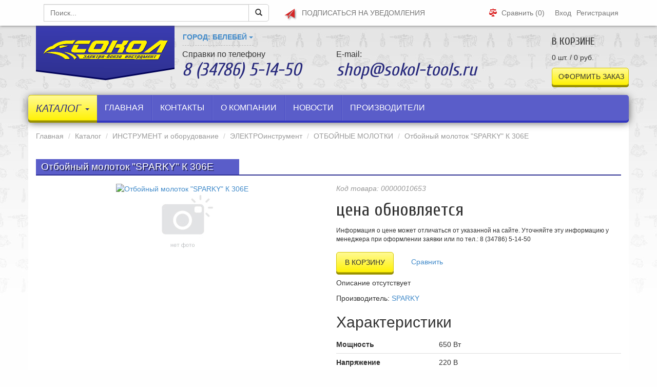

--- FILE ---
content_type: text/html; charset=utf-8
request_url: https://sokol-tools.ru/product/detail/10403
body_size: 9745
content:
<!DOCTYPE html>
<html>
<head>
	
		<meta http-equiv="Content-Type" content="text/html; charset=UTF-8">
	
    <meta name='yandex-verification' content='74da5624ebedfe68' />
    <meta name="keywords" content=""/>
    <meta name="description" content="Магазин электроинструментов, бензоинструментов Сокол"/>
	
        <link rel="icon" href="/static/img/favicon.ico" type="image/x-icon" />
        <link href='https://fonts.googleapis.com/css?family=Cuprum:400,700&subset=latin,cyrillic' rel='stylesheet' type='text/css'>
        
            <link rel="stylesheet" type="text/css" href="/static/dist/styles.min.css?757314333601831">
        
	
	
        <script src="//ajax.googleapis.com/ajax/libs/jquery/2.1.1/jquery.min.js"></script>
        <script src="https://cdn.ravenjs.com/3.26.4/raven.min.js" crossorigin="anonymous"></script>
        <script>window.CKEDITOR_BASEPATH = '/static/ckeditor/ckeditor/';</script>
        
            <script type="text/javascript" src="/static/dist/scripts.min.js?757314333601831"></script>
        
        <script type="text/javascript" src="//vk.com/js/api/openapi.js?115"></script>

        <script type="text/javascript">
            VK.init({apiId: 4566905, onlyWidgets: true});
        </script>

        <script src="https://cdn.onesignal.com/sdks/OneSignalSDK.js" async='async'></script>
        <script>
            var OneSignal = OneSignal || [];
            OneSignal.push(["init", {
                appId: "414a9dbf-c104-4bb5-89e9-cc5d5abb4bcb",
                subdomainName: 'sokol-tools',
                notifyButton: {
                    enable: true, // Set to false to hide
                    showCredit: false, // Hide the OneSignal logo
                    text: {
                        'tip.state.unsubscribed': 'Подписка на уведомления',
                        'tip.state.subscribed': "Вы подписаны на уведомления",
                        'tip.state.blocked': "Вы заблокировали уведомления",
                        'message.prenotify': 'Click to subscribe to notifications',
                        'message.action.subscribed': "Thanks for subscribing!",
                        'message.action.resubscribed': "You're subscribed to notifications",
                        'message.action.unsubscribed': "You won't receive notifications again",
                        'dialog.main.title': 'Уведомления с сайта',
                        'dialog.main.button.subscribe': 'ПОДПИСАТЬСЯ',
                        'dialog.main.button.unsubscribe': 'ОТПИСАТЬСЯ',
                        'dialog.blocked.title': 'Unblock Notifications',
                        'dialog.blocked.message': "Follow these instructions to allow notifications:"
                    }
                },
                promptOptions: {
                    actionMessage:'Хотите подписаться на уведомления с сайта',
                    acceptButtonText: 'Подписаться',
                    cancelButtonText: 'Отмена',
                    showCredit: false,
                    exampleNotificationTitleDesktop: 'Пример уведомления',
                    exampleNotificationMessageDesktop: 'Уведомления будут появляться на вашем рабочем столе',
                    exampleNotificationCaption: 'Вы можете отписаться в любое время'
                },
                welcomeNotification: {
                    message: 'Спасибо за подписку'
                }
            }]);
        </script>
	

    <title>Отбойный молоток &quot;SPARKY&quot; К 306Е |  Магазин электро-бензо инструментов СОКОЛ</title>

</head>

<body class='nosidebar'>
	
    <div class="navbar navbar-default navbar-fixed-top" role="navigation" id="top-menu">
        <div class="container">
            <!-- Brand and toggle get grouped for better mobile display -->
            <div class="navbar-header">
                <button type="button" class="navbar-toggle" data-toggle="collapse" data-target="#bs-example-navbar-collapse-1">
                    <span class="sr-only">Toggle navigation</span>
                    <span class="icon-bar"></span>
                    <span class="icon-bar"></span>
                    <span class="icon-bar"></span>
                </button>
            </div>

            <div class="collapse navbar-collapse" id="bs-example-navbar-collapse-1">
                <form class="navbar-form pull-left navbar-search" role="search" action="/product/search" method="get">
    <div class="input-group form-group">
        <input type="text" class="form-control product-typehead" name="search" placeholder="Поиск..." value="">
        <span class="input-group-btn">
            <button class="btn btn-default" type="submit"><span class="glyphicon glyphicon-search"></span></button>
        </span>
    </div>
</form>
                <ul class="nav navbar-nav">
                    <li>
                        <a href="#" class="btn-notice-subscribe"><span class="glyphicon glyphicon-send" aria-hidden="true"></span>
                            Подписаться <span class="visible-lg-inline">на уведомления</span></a>
                    </li>
                </ul>
                

<ul class="nav navbar-nav nav-usermenu pull-right">
    
        <li><a href="/login/">Вход</a></li>
        <li><a href="/register/">Регистрация</a></li>
    
</ul>

                <ul class="nav navbar-nav navbar-compare pull-right">
                    <li><a href="/product/compare" class="compare">Сравнить <span id='compare-count'>(0)</span></a></li>
                </ul>
            </div>
        </div>
    </div>

    <div id="header">
        <div class="container">
            <div id="logo"><a href="/" title="Магазин электро-бензо инструментов Сокол"><img src='/static/img/logo.png'></a></div>

            <div class="dropdown town-select">
    <button class="btn btn-link dropdown-toggle" data-toggle="dropdown">Город: Белебей <span class="caret"></span></button>
    <ul class="dropdown-menu">
        
            <li><a href="#" class="btn-town-select" data-id="1">Белебей</a></li>
        
            <li><a href="#" class="btn-town-select" data-id="2">Буздяк</a></li>
        
            <li><a href="#" class="btn-town-select" data-id="3">Ермекеево</a></li>
        
    </ul>
</div>

            <div class="tel">
                Справки по телефону
                
                    <strong>8 (34786) 5-14-50</strong>
                
                 <div class="mail hidden-lg">
                    shop@sokol-tools.ru
                 </div>
            </div>

            <div class="email visible-lg-block">
                E-mail:
                <strong>shop@sokol-tools.ru</strong>
            </div>

            <div class="basket">
    <h3>В корзине</h3>
    <div id="basket-totals">

    </div>
    <a href="/order/checkout" class="btn btn-shadow btn-block">Оформить заказ</a>
</div>

<script type="text/javascript">
    basket_totals = {
        count: 0,
        sum: 0.000000
    }
</script>
        </div>
    </div>

    <div id="mainmenu" class="">
        <div class='container'>
            <ul class="nav navbar-nav catalog">
                <li class="dropdown">
                    <a href="#" class="dropdown-toggle" data-toggle="dropdown">Каталог <span class="caret"></span></a>
                    

<ul class='dropdown-menu'>

    <li><a href="/man/" class="man">Производители</a></li>
    
        <li class="dropdown-submenu">
            
                <a href="/product/category/2882/" class="dropdown-toggle dropdown-toggle-2882" data-toggle="dropdown">
                    Автотовары
                </a>
                <ul class="dropdown-menu  dropdown-menu-2882">
                    
        <li class="">
            
                <a href="/product/category/2953/">
                    Аксесуары к торцовым головкам
                </a>
            
        </li>
    
        <li class="">
            
                <a href="/product/category/3337/">
                    Аптечки
                </a>
            
        </li>
    
        <li class="">
            
                <a href="/product/category/3186/">
                    Воронки пластмассовые
                </a>
            
        </li>
    
        <li class="">
            
                <a href="/product/category/2884/">
                    Головки торцовые
                </a>
            
        </li>
    
        <li class="">
            
                <a href="/product/category/3007/">
                    Домкраты
                </a>
            
        </li>
    
        <li class="">
            
                <a href="/product/category/2946/">
                    Зарядные устройства
                </a>
            
        </li>
    
        <li class="">
            
                <a href="/product/category/2895/">
                    Ключи гаечные
                </a>
            
        </li>
    
        <li class="">
            
                <a href="/product/category/2954/">
                    Компрессоры автомобильные
                </a>
            
        </li>
    
        <li class="">
            
                <a href="/product/category/2916/">
                    Лебедки
                </a>
            
        </li>
    
        <li class="">
            
                <a href="/product/category/2883/">
                    Наборы автоинструмента
                </a>
            
        </li>
    
        <li class="">
            
                <a href="/product/category/3307/">
                    Очистка поверхностей
                </a>
            
        </li>
    
        <li class="">
            
                <a href="/product/category/3273/">
                    Провода пусковые 
                </a>
            
        </li>
    
        <li class="">
            
                <a href="/product/category/3012/">
                    Стяжка груза
                </a>
            
        </li>
    
        <li class="">
            
                <a href="/product/category/3024/">
                    Съемники
                </a>
            
        </li>
    
        <li class="">
            
                <a href="/product/category/2949/">
                    Тали
                </a>
            
        </li>
    
        <li class="">
            
                <a href="/product/category/2935/">
                    Трещетки для торцовых головок
                </a>
            
        </li>
    
        <li class="">
            
                <a href="/product/category/3034/">
                    Трос буксировочный
                </a>
            
        </li>
    
        <li class="">
            
                <a href="/product/category/2973/">
                    Чистящие средства для моек
                </a>
            
        </li>
    
        <li class="">
            
                <a href="/product/category/3008/">
                    Щетки-сметки
                </a>
            
        </li>
    
                </ul>
            
        </li>
    
        <li class="">
            
                <a href="/product/category/3336/">
                    Бытовая техника
                </a>
            
        </li>
    
        <li class="dropdown-submenu">
            
                <a href="/product/category/1408/" class="dropdown-toggle dropdown-toggle-1408" data-toggle="dropdown">
                    Запчасти
                </a>
                <ul class="dropdown-menu  dropdown-menu-1408">
                    
        <li class="">
            
                <a href="/product/category/1413/">
                    Запчасти на бензотехнику
                </a>
            
        </li>
    
        <li class="">
            
                <a href="/product/category/1409/">
                    Запчасти на бытовую технику
                </a>
            
        </li>
    
        <li class="">
            
                <a href="/product/category/1410/">
                    Запчасти на электроинструмент
                </a>
            
        </li>
    
        <li class="">
            
                <a href="/product/category/1448/">
                    Разное
                </a>
            
        </li>
    
                </ul>
            
        </li>
    
        <li class="dropdown-submenu">
            
                <a href="/product/category/2107/" class="dropdown-toggle dropdown-toggle-2107" data-toggle="dropdown">
                    Инструмент и оборудование
                </a>
                <ul class="dropdown-menu  dropdown-menu-2107">
                    
        <li class="">
            
                <a href="/product/category/3181/">
                    Агрегаты stihl
                </a>
            
        </li>
    
        <li class="">
            
                <a href="/product/category/2444/">
                    Аккумуляторный инструмент
                </a>
            
        </li>
    
        <li class="">
            
                <a href="/product/category/3004/">
                    Аккумуляторный садовый инструмент
                </a>
            
        </li>
    
        <li class="">
            
                <a href="/product/category/2298/">
                    Бензорезы
                </a>
            
        </li>
    
        <li class="">
            
                <a href="/product/category/2132/">
                    Генераторы
                </a>
            
        </li>
    
        <li class="">
            
                <a href="/product/category/3179/">
                    Инструмент husqvarna &amp; gardena
                </a>
            
        </li>
    
        <li class="">
            
                <a href="/product/category/3253/">
                    Климатическое оборудование
                </a>
            
        </li>
    
        <li class="">
            
                <a href="/product/category/2203/">
                    Компрессорное оборудование
                </a>
            
        </li>
    
        <li class="">
            
                <a href="/product/category/2197/">
                    Моечное и уборочное оборудование
                </a>
            
        </li>
    
        <li class="">
            
                <a href="/product/category/2129/">
                    Оборудование для бетона
                </a>
            
        </li>
    
        <li class="">
            
                <a href="/product/category/2136/">
                    Оборудование для фермеров
                </a>
            
        </li>
    
        <li class="">
            
                <a href="/product/category/2893/">
                    Пневматический инструмент
                </a>
            
        </li>
    
        <li class="">
            
                <a href="/product/category/2108/">
                    Садовый инструмент
                </a>
            
        </li>
    
        <li class="">
            
                <a href="/product/category/2137/">
                    Сварочное оборудование
                </a>
            
        </li>
    
        <li class="">
            
                <a href="/product/category/2907/">
                    Сварочное оборудование
                </a>
            
        </li>
    
        <li class="">
            
                <a href="/product/category/2243/">
                    Стабилизаторы напряжения
                </a>
            
        </li>
    
        <li class="">
            
                <a href="/product/category/2153/">
                    Станки
                </a>
            
        </li>
    
        <li class="">
            
                <a href="/product/category/3156/">
                    Строительное оборудование
                </a>
            
        </li>
    
        <li class="">
            
                <a href="/product/category/2177/">
                    Тепловое оборудование
                </a>
            
        </li>
    
        <li class="">
            
                <a href="/product/category/2634/">
                    Тракторы
                </a>
            
        </li>
    
        <li class="">
            
                <a href="/product/category/2301/">
                    Трансформаторы понижающие
                </a>
            
        </li>
    
        <li class="">
            
                <a href="/product/category/2112/">
                    Электроинструмент
                </a>
            
        </li>
    
                </ul>
            
        </li>
    
        <li class="dropdown-submenu">
            
                <a href="/product/category/2887/" class="dropdown-toggle dropdown-toggle-2887" data-toggle="dropdown">
                    Крепеж
                </a>
                <ul class="dropdown-menu  dropdown-menu-2887">
                    
        <li class="">
            
                <a href="/product/category/3219/">
                    Champion
                </a>
            
        </li>
    
        <li class="">
            
                <a href="/product/category/2992/">
                    Анкерный крепеж
                </a>
            
        </li>
    
        <li class="">
            
                <a href="/product/category/2889/">
                    Гвозди
                </a>
            
        </li>
    
        <li class="">
            
                <a href="/product/category/2936/">
                    Грузовой крепеж
                </a>
            
        </li>
    
        <li class="">
            
                <a href="/product/category/2888/">
                    Дюбельный крепеж
                </a>
            
        </li>
    
        <li class="">
            
                <a href="/product/category/2905/">
                    Мебельный крепеж
                </a>
            
        </li>
    
        <li class="">
            
                <a href="/product/category/2898/">
                    Метрический крепеж
                </a>
            
        </li>
    
        <li class="">
            
                <a href="/product/category/2929/">
                    Саморезы
                </a>
            
        </li>
    
        <li class="">
            
                <a href="/product/category/2917/">
                    Сантехнический крепеж
                </a>
            
        </li>
    
        <li class="">
            
                <a href="/product/category/2980/">
                    Такелаж
                </a>
            
        </li>
    
        <li class="">
            
                <a href="/product/category/2938/">
                    Хомуты
                </a>
            
        </li>
    
        <li class="">
            
                <a href="/product/category/2942/">
                    Шурупы
                </a>
            
        </li>
    
        <li class="">
            
                <a href="/product/category/2891/">
                    Электромонтажный крепеж
                </a>
            
        </li>
    
                </ul>
            
        </li>
    
        <li class="">
            
                <a href="/product/category/2463/">
                    Одежда
                </a>
            
        </li>
    
        <li class="dropdown-submenu">
            
                <a href="/product/category/1462/" class="dropdown-toggle dropdown-toggle-1462" data-toggle="dropdown">
                    Оснастка и расходные материалы
                </a>
                <ul class="dropdown-menu  dropdown-menu-1462">
                    
        <li class="">
            
                <a href="/product/category/3056/">
                    Hammer расходка
                </a>
            
        </li>
    
        <li class="">
            
                <a href="/product/category/3062/">
                    Tesla
                </a>
            
        </li>
    
        <li class="">
            
                <a href="/product/category/3067/">
                    Wester расходка
                </a>
            
        </li>
    
        <li class="">
            
                <a href="/product/category/1566/">
                    Колеса, камеры, покрышки для тачек
                </a>
            
        </li>
    
        <li class="">
            
                <a href="/product/category/3294/">
                    Лента для лшм
                </a>
            
        </li>
    
        <li class="">
            
                <a href="/product/category/3287/">
                    Миксеры для инструмента
                </a>
            
        </li>
    
        <li class="">
            
                <a href="/product/category/3221/">
                    Мини насадки для гравировальных машин
                </a>
            
        </li>
    
        <li class="">
            
                <a href="/product/category/3292/">
                    Насадки для мфэ-260 энкор
                </a>
            
        </li>
    
        <li class="">
            
                <a href="/product/category/3229/">
                    Ножи на зернодробилку
                </a>
            
        </li>
    
        <li class="">
            
                <a href="/product/category/3231/">
                    Ножи на ножницы
                </a>
            
        </li>
    
        <li class="">
            
                <a href="/product/category/3214/">
                    Оснастка husqvarna &amp; gardena
                </a>
            
        </li>
    
        <li class="">
            
                <a href="/product/category/3190/">
                    Оснастка stihl
                </a>
            
        </li>
    
        <li class="">
            
                <a href="/product/category/1475/">
                    Оснастка для бензотехники
                </a>
            
        </li>
    
        <li class="">
            
                <a href="/product/category/3235/">
                    Оснастка для компрессоров
                </a>
            
        </li>
    
        <li class="">
            
                <a href="/product/category/3149/">
                    Оснастка для лобзиков и сабельных пил
                </a>
            
        </li>
    
        <li class="">
            
                <a href="/product/category/3283/">
                    Оснастка для моек
                </a>
            
        </li>
    
        <li class="">
            
                <a href="/product/category/3188/">
                    Оснастка для насосов
                </a>
            
        </li>
    
        <li class="">
            
                <a href="/product/category/3152/">
                    Оснастка для перфораторов и молотков
                </a>
            
        </li>
    
        <li class="">
            
                <a href="/product/category/3192/">
                    Оснастка для пил циркулярных
                </a>
            
        </li>
    
        <li class="">
            
                <a href="/product/category/3304/">
                    Оснастка для пылесосов
                </a>
            
        </li>
    
        <li class="">
            
                <a href="/product/category/3159/">
                    Оснастка для сварки
                </a>
            
        </li>
    
        <li class="">
            
                <a href="/product/category/3151/">
                    Оснастка для станков
                </a>
            
        </li>
    
        <li class="">
            
                <a href="/product/category/3140/">
                    Оснастка для ушм
                </a>
            
        </li>
    
        <li class="">
            
                <a href="/product/category/3223/">
                    Оснастка для фрезеров и рубанков
                </a>
            
        </li>
    
        <li class="">
            
                <a href="/product/category/3144/">
                    Оснастка для шуруповертов и дрелей
                </a>
            
        </li>
    
        <li class="">
            
                <a href="/product/category/1542/">
                    Оснастка для электроинструмента
                </a>
            
        </li>
    
        <li class="">
            
                <a href="/product/category/3282/">
                    Полировальные насадки под липучку
                </a>
            
        </li>
    
        <li class="">
            
                <a href="/product/category/1783/">
                    Разное
                </a>
            
        </li>
    
        <li class="">
            
                <a href="/product/category/1468/">
                    Расходка для бензотехники
                </a>
            
        </li>
    
        <li class="">
            
                <a href="/product/category/1463/">
                    Расходка для электроинструмента
                </a>
            
        </li>
    
        <li class="">
            
                <a href="/product/category/3228/">
                    Тарелки опорные для полировальных машин
                </a>
            
        </li>
    
        <li class="">
            
                <a href="/product/category/3172/">
                    Тарелки опорные универсальные
                </a>
            
        </li>
    
        <li class="">
            
                <a href="/product/category/3309/">
                    Шлифовальная сетка
                </a>
            
        </li>
    
        <li class="">
            
                <a href="/product/category/3267/">
                    Шлифовальные листы
                </a>
            
        </li>
    
        <li class="">
            
                <a href="/product/category/3256/">
                    Шлифовальные листы для дельташлифмашин
                </a>
            
        </li>
    
                </ul>
            
        </li>
    
        <li class="">
            
                <a href="/product/category/3063/">
                    Отдых и туризм
                </a>
            
        </li>
    
        <li class="">
            
                <a href="/product/category/2656/">
                    Подарочные сертификаты
                </a>
            
        </li>
    
        <li class="dropdown-submenu">
            
                <a href="/product/category/1808/" class="dropdown-toggle dropdown-toggle-1808" data-toggle="dropdown">
                    Ручной инструмент
                </a>
                <ul class="dropdown-menu  dropdown-menu-1808">
                    
        <li class="">
            
                <a href="/product/category/1823/">
                    Заклепочники, пистолеты для скоб
                </a>
            
        </li>
    
        <li class="">
            
                <a href="/product/category/1832/">
                    Измерительный инструмент
                </a>
            
        </li>
    
        <li class="">
            
                <a href="/product/category/1872/">
                    Инструмент по кафелю и стеклу
                </a>
            
        </li>
    
        <li class="">
            
                <a href="/product/category/1826/">
                    Ленты клеящие, пленки, пистолеты
                </a>
            
        </li>
    
        <li class="">
            
                <a href="/product/category/1815/">
                    Малярный и штукатурный инструмент
                </a>
            
        </li>
    
        <li class="">
            
                <a href="/product/category/1845/">
                    Миксеры
                </a>
            
        </li>
    
        <li class="">
            
                <a href="/product/category/1813/">
                    Ножи технические, ножи olfa
                </a>
            
        </li>
    
        <li class="">
            
                <a href="/product/category/1880/">
                    Пены, клеи, герметики и пистолеты
                </a>
            
        </li>
    
        <li class="">
            
                <a href="/product/category/2921/">
                    Пистолеты для пены, герметиков
                </a>
            
        </li>
    
        <li class="">
            
                <a href="/product/category/2923/">
                    Пистолеты термоклеящие
                </a>
            
        </li>
    
        <li class="">
            
                <a href="/product/category/3315/">
                    Прибор для выжигания
                </a>
            
        </li>
    
        <li class="">
            
                <a href="/product/category/3308/">
                    Просекатель для гипсокартона
                </a>
            
        </li>
    
        <li class="">
            
                <a href="/product/category/1920/">
                    Сантехника
                </a>
            
        </li>
    
        <li class="">
            
                <a href="/product/category/2934/">
                    Стержни для термопистолетов
                </a>
            
        </li>
    
        <li class="">
            
                <a href="/product/category/1818/">
                    Столярно-слесарный инструмент
                </a>
            
        </li>
    
                </ul>
            
        </li>
    
        <li class="dropdown-submenu">
            
                <a href="/product/category/2918/" class="dropdown-toggle dropdown-toggle-2918" data-toggle="dropdown">
                    Сад и огород
                </a>
                <ul class="dropdown-menu  dropdown-menu-2918">
                    
        <li class="">
            
                <a href="/product/category/3319/">
                    Бур садовый
                </a>
            
        </li>
    
        <li class="">
            
                <a href="/product/category/2998/">
                    Ведра, кадки
                </a>
            
        </li>
    
        <li class="">
            
                <a href="/product/category/2994/">
                    Вилы
                </a>
            
        </li>
    
        <li class="">
            
                <a href="/product/category/3227/">
                    Вилы, грабли, мотыги
                </a>
            
        </li>
    
        <li class="">
            
                <a href="/product/category/2991/">
                    Грабли
                </a>
            
        </li>
    
        <li class="">
            
                <a href="/product/category/3340/">
                    Земля
                </a>
            
        </li>
    
        <li class="">
            
                <a href="/product/category/2943/">
                    Катушки и тележки для шлангов
                </a>
            
        </li>
    
        <li class="">
            
                <a href="/product/category/2955/">
                    Кусторезы
                </a>
            
        </li>
    
        <li class="">
            
                <a href="/product/category/3025/">
                    Лейки
                </a>
            
        </li>
    
        <li class="">
            
                <a href="/product/category/2959/">
                    Лопаты
                </a>
            
        </li>
    
        <li class="">
            
                <a href="/product/category/2944/">
                    Ножницы для стрижки травы
                </a>
            
        </li>
    
        <li class="">
            
                <a href="/product/category/2979/">
                    Опрыскиватели
                </a>
            
        </li>
    
        <li class="">
            
                <a href="/product/category/3014/">
                    Пила садовая
                </a>
            
        </li>
    
        <li class="">
            
                <a href="/product/category/2927/">
                    Пистолеты-распылители
                </a>
            
        </li>
    
        <li class="">
            
                <a href="/product/category/2919/">
                    Поливочная система быстрого соединения
                </a>
            
        </li>
    
        <li class="">
            
                <a href="/product/category/2950/">
                    Распылители стационарные
                </a>
            
        </li>
    
        <li class="">
            
                <a href="/product/category/2932/">
                    Секаторы
                </a>
            
        </li>
    
        <li class="">
            
                <a href="/product/category/3003/">
                    Скреперы для снега
                </a>
            
        </li>
    
        <li class="">
            
                <a href="/product/category/2996/">
                    Тачки садовые
                </a>
            
        </li>
    
        <li class="">
            
                <a href="/product/category/3203/">
                    Тачки садовые и строительные
                </a>
            
        </li>
    
        <li class="">
            
                <a href="/product/category/2960/">
                    Черенки и ручки
                </a>
            
        </li>
    
        <li class="">
            
                <a href="/product/category/2940/">
                    Шланги поливочные
                </a>
            
        </li>
    
        <li class="">
            
                <a href="/product/category/2995/">
                    Шнуры
                </a>
            
        </li>
    
                </ul>
            
        </li>
    
        <li class="dropdown-submenu">
            
                <a href="/product/category/2047/" class="dropdown-toggle dropdown-toggle-2047" data-toggle="dropdown">
                    Средства защиты труда
                </a>
                <ul class="dropdown-menu  dropdown-menu-2047">
                    
        <li class="">
            
                <a href="/product/category/2057/">
                    Защита головы
                </a>
            
        </li>
    
        <li class="">
            
                <a href="/product/category/2050/">
                    Защита органов дыхания
                </a>
            
        </li>
    
        <li class="">
            
                <a href="/product/category/2063/">
                    Защита органов слуха
                </a>
            
        </li>
    
        <li class="">
            
                <a href="/product/category/2052/">
                    Защита рук
                </a>
            
        </li>
    
        <li class="">
            
                <a href="/product/category/2048/">
                    Защиты лица и органов зрения
                </a>
            
        </li>
    
                </ul>
            
        </li>
    
        <li class="dropdown-submenu">
            
                <a href="/product/category/2065/" class="dropdown-toggle dropdown-toggle-2065" data-toggle="dropdown">
                    Хозтовары
                </a>
                <ul class="dropdown-menu  dropdown-menu-2065">
                    
        <li class="">
            
                <a href="/product/category/2076/">
                    Бруски абразивные
                </a>
            
        </li>
    
        <li class="">
            
                <a href="/product/category/2070/">
                    Вентиляторы
                </a>
            
        </li>
    
        <li class="">
            
                <a href="/product/category/2542/">
                    Дистиляторы
                </a>
            
        </li>
    
        <li class="">
            
                <a href="/product/category/3053/">
                    Защита трубопровода
                </a>
            
        </li>
    
        <li class="">
            
                <a href="/product/category/2077/">
                    Краски аэрозольные
                </a>
            
        </li>
    
        <li class="">
            
                <a href="/product/category/2073/">
                    Лампы паяльные
                </a>
            
        </li>
    
        <li class="">
            
                <a href="/product/category/2066/">
                    Лестницы-стремянки
                </a>
            
        </li>
    
        <li class="">
            
                <a href="/product/category/3050/">
                    Мешки хозяйственные
                </a>
            
        </li>
    
        <li class="">
            
                <a href="/product/category/2074/">
                    Очистители стекол
                </a>
            
        </li>
    
        <li class="">
            
                <a href="/product/category/2903/">
                    Пена монтажная, клей
                </a>
            
        </li>
    
        <li class="">
            
                <a href="/product/category/3208/">
                    Пена монтажная, клей, герметик
                </a>
            
        </li>
    
        <li class="">
            
                <a href="/product/category/2067/">
                    Системы хранения инструмента
                </a>
            
        </li>
    
        <li class="">
            
                <a href="/product/category/2464/">
                    Смазка, антикор, изоляция
                </a>
            
        </li>
    
        <li class="">
            
                <a href="/product/category/3042/">
                    Теплый пол
                </a>
            
        </li>
    
        <li class="">
            
                <a href="/product/category/2072/">
                    Уплотнители для дверей
                </a>
            
        </li>
    
        <li class="">
            
                <a href="/product/category/2469/">
                    Шнуры
                </a>
            
        </li>
    
        <li class="">
            
                <a href="/product/category/2071/">
                    Щетки проволочные стальные
                </a>
            
        </li>
    
                </ul>
            
        </li>
    
        <li class="dropdown-submenu">
            
                <a href="/product/category/2078/" class="dropdown-toggle dropdown-toggle-2078" data-toggle="dropdown">
                    Электрика
                </a>
                <ul class="dropdown-menu  dropdown-menu-2078">
                    
        <li class="">
            
                <a href="/product/category/2477/">
                    Батарейки
                </a>
            
        </li>
    
        <li class="">
            
                <a href="/product/category/2436/">
                    Бокс
                </a>
            
        </li>
    
        <li class="">
            
                <a href="/product/category/2083/">
                    Вилка
                </a>
            
        </li>
    
        <li class="">
            
                <a href="/product/category/2977/">
                    Выключатель автомат.
                </a>
            
        </li>
    
        <li class="">
            
                <a href="/product/category/2079/">
                    Выключатель, розетка, диммер
                </a>
            
        </li>
    
        <li class="">
            
                <a href="/product/category/3241/">
                    Выключатель, розетка, тройник
                </a>
            
        </li>
    
        <li class="">
            
                <a href="/product/category/2098/">
                    Гнездо
                </a>
            
        </li>
    
        <li class="">
            
                <a href="/product/category/2425/">
                    Датчик движения
                </a>
            
        </li>
    
        <li class="">
            
                <a href="/product/category/2082/">
                    Держатель с защелкой
                </a>
            
        </li>
    
        <li class="">
            
                <a href="/product/category/2090/">
                    Зажим
                </a>
            
        </li>
    
        <li class="">
            
                <a href="/product/category/2106/">
                    Кабель
                </a>
            
        </li>
    
        <li class="">
            
                <a href="/product/category/2080/">
                    Кабель-канал
                </a>
            
        </li>
    
        <li class="">
            
                <a href="/product/category/2103/">
                    Коробка распределит.
                </a>
            
        </li>
    
        <li class="">
            
                <a href="/product/category/2100/">
                    Лампы
                </a>
            
        </li>
    
        <li class="">
            
                <a href="/product/category/2424/">
                    Переноска
                </a>
            
        </li>
    
        <li class="">
            
                <a href="/product/category/2104/">
                    Прибор для выжигания
                </a>
            
        </li>
    
        <li class="">
            
                <a href="/product/category/2422/">
                    Провод
                </a>
            
        </li>
    
        <li class="">
            
                <a href="/product/category/3301/">
                    Провод, кабель
                </a>
            
        </li>
    
        <li class="">
            
                <a href="/product/category/2101/">
                    Прожектор
                </a>
            
        </li>
    
        <li class="">
            
                <a href="/product/category/2094/">
                    Разветвитель
                </a>
            
        </li>
    
        <li class="">
            
                <a href="/product/category/2426/">
                    Таймер
                </a>
            
        </li>
    
        <li class="">
            
                <a href="/product/category/2095/">
                    Тройник
                </a>
            
        </li>
    
        <li class="">
            
                <a href="/product/category/2081/">
                    Труба гофрированная
                </a>
            
        </li>
    
        <li class="">
            
                <a href="/product/category/2093/">
                    Удлинитель
                </a>
            
        </li>
    
        <li class="">
            
                <a href="/product/category/2421/">
                    Фонарь
                </a>
            
        </li>
    
        <li class="">
            
                <a href="/product/category/2084/">
                    Электромонтажный инструмент
                </a>
            
        </li>
    
        <li class="">
            
                <a href="/product/category/2478/">
                    Электросчетчики
                </a>
            
        </li>
    
        <li class="">
            
                <a href="/product/category/2846/">
                    Champion 
                </a>
            
        </li>
    
        <li class="">
            
                <a href="/product/category/2844/">
                    Husqvarna
                </a>
            
        </li>
    
        <li class="">
            
                <a href="/product/category/2845/">
                    Oregon
                </a>
            
        </li>
    
        <li class="">
            
                <a href="/product/category/2843/">
                    Stihl
                </a>
            
        </li>
    
        <li class="">
            
                <a href="/product/category/3097/">
                    Bestweld
                </a>
            
        </li>
    
        <li class="">
            
                <a href="/product/category/3112/">
                    Champion
                </a>
            
        </li>
    
        <li class="">
            
                <a href="/product/category/3136/">
                    Edon
                </a>
            
        </li>
    
        <li class="">
            
                <a href="/product/category/3132/">
                    Elitech
                </a>
            
        </li>
    
        <li class="">
            
                <a href="/product/category/3107/">
                    Eurolux
                </a>
            
        </li>
    
        <li class="">
            
                <a href="/product/category/3096/">
                    Fbj
                </a>
            
        </li>
    
        <li class="">
            
                <a href="/product/category/3115/">
                    Fest
                </a>
            
        </li>
    
        <li class="">
            
                <a href="/product/category/3139/">
                    Gramex
                </a>
            
        </li>
    
        <li class="">
            
                <a href="/product/category/3116/">
                    Hitachi
                </a>
            
        </li>
    
        <li class="">
            
                <a href="/product/category/3138/">
                    Kronwerk
                </a>
            
        </li>
    
        <li class="">
            
                <a href="/product/category/3101/">
                    Makita
                </a>
            
        </li>
    
        <li class="">
            
                <a href="/product/category/3119/">
                    Masteryard
                </a>
            
        </li>
    
        <li class="">
            
                <a href="/product/category/3122/">
                    Mcculloch
                </a>
            
        </li>
    
        <li class="">
            
                <a href="/product/category/3131/">
                    Patriot
                </a>
            
        </li>
    
        <li class="">
            
                <a href="/product/category/3133/">
                    Prorab
                </a>
            
        </li>
    
        <li class="">
            
                <a href="/product/category/3100/">
                    Rezer
                </a>
            
        </li>
    
        <li class="">
            
                <a href="/product/category/3117/">
                    Scool
                </a>
            
        </li>
    
        <li class="">
            
                <a href="/product/category/3098/">
                    Telwin
                </a>
            
        </li>
    
        <li class="">
            
                <a href="/product/category/3118/">
                    Timberk
                </a>
            
        </li>
    
        <li class="">
            
                <a href="/product/category/3092/">
                    Uragan
                </a>
            
        </li>
    
        <li class="">
            
                <a href="/product/category/3134/">
                    Авангард
                </a>
            
        </li>
    
        <li class="">
            
                <a href="/product/category/3127/">
                    Варяг
                </a>
            
        </li>
    
        <li class="">
            
                <a href="/product/category/3120/">
                    Джилекс
                </a>
            
        </li>
    
        <li class="">
            
                <a href="/product/category/3129/">
                    Зубр
                </a>
            
        </li>
    
        <li class="">
            
                <a href="/product/category/3106/">
                    Интерскол
                </a>
            
        </li>
    
        <li class="">
            
                <a href="/product/category/3104/">
                    Калибр
                </a>
            
        </li>
    
        <li class="">
            
                <a href="/product/category/3113/">
                    Кама
                </a>
            
        </li>
    
        <li class="">
            
                <a href="/product/category/3093/">
                    Ключи накидные изогнутые
                </a>
            
        </li>
    
        <li class="">
            
                <a href="/product/category/3135/">
                    Кратон
                </a>
            
        </li>
    
        <li class="">
            
                <a href="/product/category/3125/">
                    Мактеc
                </a>
            
        </li>
    
        <li class="">
            
                <a href="/product/category/3123/">
                    Мастер-практик
                </a>
            
        </li>
    
        <li class="">
            
                <a href="/product/category/3099/">
                    Мастер-универсал
                </a>
            
        </li>
    
        <li class="">
            
                <a href="/product/category/3094/">
                    Мел маркировочный
                </a>
            
        </li>
    
        <li class="">
            
                <a href="/product/category/3105/">
                    Могилевлифтмаш
                </a>
            
        </li>
    
        <li class="">
            
                <a href="/product/category/3114/">
                    Мойщики днища
                </a>
            
        </li>
    
        <li class="">
            
                <a href="/product/category/3095/">
                    Перчатки индустриальные
                </a>
            
        </li>
    
        <li class="">
            
                <a href="/product/category/3103/">
                    Перчатки хозяйственные резиновые
                </a>
            
        </li>
    
        <li class="">
            
                <a href="/product/category/3124/">
                    Прибор для выжигания
                </a>
            
        </li>
    
        <li class="">
            
                <a href="/product/category/3126/">
                    Профтепло
                </a>
            
        </li>
    
        <li class="">
            
                <a href="/product/category/3109/">
                    Станки плиткорезные
                </a>
            
        </li>
    
        <li class="">
            
                <a href="/product/category/3111/">
                    Таймер
                </a>
            
        </li>
    
        <li class="">
            
                <a href="/product/category/3090/">
                    Чехлы защитные для шин
                </a>
            
        </li>
    
        <li class="">
            
                <a href="/product/category/3128/">
                    Шаблон для напильника
                </a>
            
        </li>
    
        <li class="">
            
                <a href="/product/category/3102/">
                    Шнуры
                </a>
            
        </li>
    
        <li class="">
            
                <a href="/product/category/3091/">
                    Щетки проволочные стальные
                </a>
            
        </li>
    
        <li class="">
            
                <a href="/product/category/3137/">
                    Энергопром
                </a>
            
        </li>
    
        <li class="">
            
                <a href="/product/category/3108/">
                    Энкор
                </a>
            
        </li>
    
                </ul>
            
        </li>
    
</ul>
                </li>
            </ul>

            <ul  class="nav navbar-nav">
                <li class=''><a href="/" title="Домашняя страница">Главная</a></li>
                <li class=''><a href="/contacts/">Контакты</a></li>
                <li class=''><a href="/about/">О компании</a></li>
                
                <li class=''><a href="/news/">Новости</a></li>
                <li class=''><a href="/man/">Производители</a></li>
            </ul>
        </div>
    </div>

    

    <div id='page'>
        <div class='container'>
                
    <ul class='breadcrumb'>
        
            <li><a href="/">Главная</a></li>
        
            <li><a href="/product/">Каталог</a></li>
        
            <li><a href="/product/category/2107/">ИНСТРУМЕНТ и оборудование</a></li>
        
            <li><a href="/product/category/2112/">ЭЛЕКТРОинструмент</a></li>
        
            <li><a href="/product/category/3289/">ОТБОЙНЫЕ МОЛОТКИ</a></li>
        
            <li><a href="/product/detail/10403">Отбойный молоток &quot;SPARKY&quot; К 306Е</a></li>
        
    </ul>


                <div id="sidebar">
                    
                    
                </div>

                <div id="content">
                    
                    
    <div class='product-detail product-10403'>
        <div class="page-title">
            <h1>Отбойный молоток &quot;SPARKY&quot; К 306Е</h1>

            
        </div>

        <div class='detail-image'>
            
                
                    <a href="" class="colorbox" title="Отбойный молоток &quot;SPARKY&quot; К 306Е">
                        <img src=""" alt="Отбойный молоток &quot;SPARKY&quot; К 306Е">
                    </a>
                
            
            

            
            
            
        </div>
        
        <div class='content'>
            <div class="articul">
                Код товара: 00000010653 
            </div>
            
                <div class="price">
                    <!-- 7490 <span class='currency'>руб.</span> -->
                    цена обновляется
                    
                </div>
                <small class='price-desc'>
                    Информация о цене может отличаться от указанной на сайте. Уточняйте эту информацию
                    у менеджера при оформлении заявки или по тел.: 8 (34786) 5-14-50<br>
                </small>
            

            
                <button class="btn btn-shadow btn-lg btn-cart" data-id='10403'>В корзину</button>
            





            
                <a href="#" class='compare-btn' data-id="10403">Сравнить</a>
            

            

            <div class="desc">
                
                    <p>Описание отсутствует</p>
                
            </div>

            
                <div class="manufacturer">
                    Производитель: <a href="/man/15/detail">SPARKY</a>
                </div>
            

            

            
                <h2 id="discount">Характеристики</h2>
                <ul class="prop-list"><li><strong>Мощность</strong><span>650 Вт</span</li><li><strong>Напряжение</strong><span>220 В</span</li><li><strong>Энергия удара</strong><span>6 Дж</span</li><li><strong>Частота ударов</strong><span>3200 уд/мин</span</li><li><strong>Патрон</strong><span>SDS+</span</li><li><strong>Вес</strong><span>3,3 кг</span</li></ul>

                <small>
                    Информация о технических характеристиках, комплекте поставки и внешнем виде,
                    может отличаться от указанной на сайте. Уточняйте эту информацию
                    у менеджера при оформлении заявки.<br>
                    Если вы заметили ошибку или неточность в описании, пожалуйста,
                    сообщите нам об этом по адресу <a href="mailto:shop@sokol-tools.ru">shop@sokol-tools.ru</a>
                </small>
                
            
        </div>
        
    </div>

    

    




                </div>
        </div>
    </div>

    <div id="brands">
        <div class='container'>
            <ul class='brands'>
    <li><img src='/static/img/proizv/echo.jpg'></li>
    <li><img src='/static/img/proizv/gardena.jpg'></li>
    <li><img src='/static/img/proizv/bosch.jpg'></li>
    <li><img src='/static/img/proizv/partner-logo.png'></li>
    <li><img src='/static/img/proizv/stihl.jpg'></li>
    <li><img src='/static/img/proizv/husq.jpg'></li>
</ul>
        </div>
    </div>

    <div id="footer">
        <div class='container'>
            <div class='row'>
                <div class='col-xs-3'>
                    <div class='block footer-category'>
    <h2>Разделы</h2>

    
<ul>
    
        <li class=""><a href="/product/category/2882/">АВТОТОВАРЫ</a></li>
    
        <li class=""><a href="/product/category/3336/">БЫТОВАЯ ТЕХНИКА</a></li>
    
        <li class=""><a href="/product/category/1408/">ЗАПЧАСТИ</a></li>
    
        <li class=""><a href="/product/category/2107/">ИНСТРУМЕНТ и оборудование</a></li>
    
        <li class=""><a href="/product/category/2887/">КРЕПЕЖ</a></li>
    
        <li class=""><a href="/product/category/2463/">ОДЕЖДА</a></li>
    
        <li class=""><a href="/product/category/1462/">ОСНАСТКА И РАСХОДНЫЕ МАТЕРИАЛЫ</a></li>
    
        <li class=""><a href="/product/category/3063/">ОТДЫХ и туризм</a></li>
    
        <li class=""><a href="/product/category/2656/">ПОДАРОЧНЫЕ СЕРТИФИКАТЫ</a></li>
    
        <li class=""><a href="/product/category/1808/">РУЧНОЙ ИНСТРУМЕНТ</a></li>
    
        <li class=""><a href="/product/category/2918/">САД и ОГОРОД</a></li>
    
        <li class=""><a href="/product/category/2047/">СРЕДСТВА ЗАЩИТЫ ТРУДА</a></li>
    
        <li class=""><a href="/product/category/2065/">ХОЗТОВАРЫ</a></li>
    
        <li class=""><a href="/product/category/2078/">ЭЛЕКТРИКА</a></li>
    
</ul>

</div>
                </div>
                <div class='col-xs-3'>
                    <div class='block footer-category'>
    <h2>Главное меню</h2>

    
    <ul>
        <ul>
            <li class=''><a href="/" title="Домашняя страница">Главная</a></li>
            <li class=''><a href="/contacts/">Контакты</a></li>
            <li class=''><a href="/about/">О компании</a></li>
            <li class=''><a href="/otziv/">Отзывы</a></li>
            <li class=''><a href="/news/">Новости</a></li>
            <li class=''><a href="/man/">Производители</a></li>
            <li class=''><a href="/agreement/">Пользовательское соглашение</a></li>
            <li class=''><a href="/confidential/">Политика конфиденциальности</a></li>
        </ul>
    </ul>

</div>
                </div>
                <div class='col-xs-3'>
                    &nbsp;
                </div>
                <div class='col-xs-3'>
                    <div class='contacts'>
    <p>&copy; Магазин электро-бензо инструментов СОКОЛ</p>
    <p>Использование материалов сайта возможно только при указании на источник - "Магазин СОКОЛ"
        - и постановке активной, открытой к индексированию гиперссылки на страницу цитируемого материала</p>
</div>
                </div>
            </div>
            <div class='row r2'>
                <div class='col-xs-3'>
                    &nbsp;
                </div>
                <div class='col-xs-6 tel'>
                    
                        +7 (34786) 5-14-50
                    
                </div>
                <div class='col-xs-3 address'>
                    
                        Адрес: г.Белебей, ул.Войкова, 154
                    
                </div>
            </div>
        </div>
    </div>

    <!-- Yandex.Metrika counter -->
<script type="text/javascript">
    (function (d, w, c) {
        (w[c] = w[c] || []).push(function() {
            try {
                w.yaCounter22854574 = new Ya.Metrika({id:22854574,
                    clickmap:true,
                    trackLinks:true,
                    accurateTrackBounce:true});
            } catch(e) { }
        });

        var n = d.getElementsByTagName("script")[0],
                s = d.createElement("script"),
                f = function () { n.parentNode.insertBefore(s, n); };
        s.type = "text/javascript";
        s.async = true;
        s.src = (d.location.protocol == "https:" ? "https:" : "http:") + "//mc.yandex.ru/metrika/watch.js";

        if (w.opera == "[object Opera]") {
            d.addEventListener("DOMContentLoaded", f, false);
        } else { f(); }
    })(document, window, "yandex_metrika_callbacks");
</script>
<noscript><div><img src="//mc.yandex.ru/watch/22854574" style="position:absolute; left:-9999px;" alt="" /></div></noscript>
<!-- /Yandex.Metrika counter -->
    <div class='notifications bottom-left'></div>

    <div class="hidden">
        <input type='hidden' name='csrfmiddlewaretoken' value='5mPzxhpaWHXKiVYiSyMo2OnZaeYPFVx2FL5FuuZKSIRhMsRD836UxbHAvw4nH2hM' />
    </div>
</body>
</html>